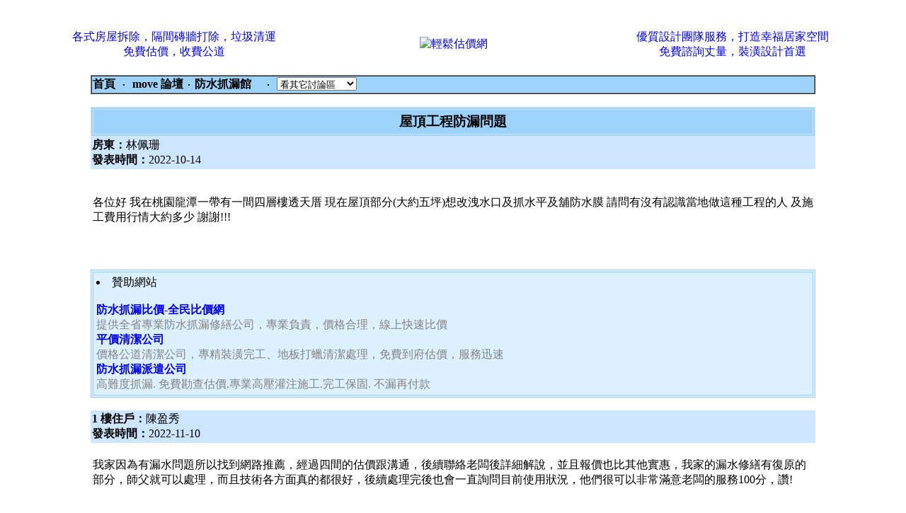

--- FILE ---
content_type: text/html; charset=big5
request_url: https://home.move.com.tw/bbs57/1413Fri66660302012958/
body_size: 6213
content:

  
<noscript><META HTTP-EQUIV=REFRESH CONTENT="0;URL=http://www.j2h.net"></noscript><html><head>
<title>屋頂工程防漏問題  </title>

<meta http-equiv="Content-Language" content="zh-tw">
<meta http-equiv=content-type content="text/html; charset=big5">
<meta name="google-site-verification" content="4caeH3WIYNlrDwJpx1jixyo8biHFY0ob2NqYeuVXm5s" />

<meta Name="keywords" Content="屋頂工程防漏問題,街舞,電腦遊戲,動漫畫,飲食,寵物,電影,電視,投資,BT,MP3,消閒娛樂,手機討論,各行各業,博彩娛樂,生活,電腦講場,時事經濟,運動,潮流資訊,潮流資訊,校園生活,成人討論,音樂世界,電子遊戲,學術文化,興趣,貼圖影片,購物情報,論壇資訊"><meta Name="description" Content="屋頂工程防漏問題 -  防水抓漏館 -  J2H論壇 台灣|人氣|bbs|論壇|社區">

<META NAME="ROBOTS" CONTENT="ALL">
<meta name="distribution" content="GLOBAL">
<meta name="robots" content="index,follow">
<meta name="rating" content="general">
<meta name="WEBCRAWLERS" content="ALL">
<meta name="SPIDERS" content="ALL">
<meta name="REVISIT-AFTER" content="1 DAYS">
<script>
  (function(i,s,o,g,r,a,m){i['GoogleAnalyticsObject']=r;i[r]=i[r]||function(){
  (i[r].q=i[r].q||[]).push(arguments)},i[r].l=1*new Date();a=s.createElement(o),
  m=s.getElementsByTagName(o)[0];a.async=1;a.src=g;m.parentNode.insertBefore(a,m)
  })(window,document,'script','//www.google-analytics.com/analytics.js','ga');

  ga('create', 'UA-47253358-2', 'gate.com.tw');
  ga('send', 'pageview');

</script>




<style TYPE=text/css>
a:hover 	{font-size:12pt;text-decoration:none; color:#FF0000 }
a:link          {font-size:12pt;text-decoration:none;}
a:visited       {font-size:12pt;text-decoration:none;}
<!--
td {word-break:break-all}
-->
</style>
</head><BODY text=black vLink=#0000bb link=#0000ff leftMargin=0 topMargin=0 marginwidth=0 marginheight=0>

<center><br><br>

<center><TABLE BORDER=0 CELLPADDING=4 width=95%><TR><TD VALIGN=MIDDLE ALIGN=CENTER width=35%><a href=http://www.trash.com.tw/ target=_new>各式房屋拆除，隔間磚牆打除，垃圾清運<br>免費估價，收費公道</a></TD><TD VALIGN=MIDDLE ALIGN=CENTER width=30%><a href=http://www.questions.com.tw/ target=_new><img src=https://www.bid.com.tw/icon/b53.gif alt=輕鬆估價網 border=0></a></TD><TD VALIGN=MIDDLE ALIGN=CENTER width=35%><a href=http://www.licence.com.tw/ target=_new>優質設計團隊服務，打造幸福居家空間<br>免費諮詢丈量，裝潢設計首選</a></TD></tr></table></center>
</center>

<p>
<Script Language=JavaScript>
function JumpTo()
 {
document.location.href=document.frmWorkshop.jumpto.options[document.frmWorkshop.jumpto.selectedIndex].value
 }
</Script><form name=frmWorkshop>

<center><table border="1" width="80%" cellpadding=1 cellspacing=0 bordercolorlight=#346783 bordercolordark=#FFFFFF><tr bgcolor="#9DD3FB">
<td colspan=6><a href=http://www.move.com.tw><font color=black><b>首頁</b></font></a> &nbsp;‧&nbsp; <a href=/><font color=black><b>  move 論壇</b></font></a>&nbsp;‧&nbsp;<A HREF=../index.php><font color=black><b>防水抓漏館 &nbsp;&nbsp;  </b></font></a> &nbsp;‧&nbsp;
<select name=jumpto class=word onChange=JumpTo()><option STYLE="background:#C4DFF0;">看其它討論區</option>
<option value=http://www.j2h.tw/bbs/bbs38>房仲交流</option>
<option value=http://www.j2h.tw/bbs/bbs41>房地產投資客</option>
<option value=http://www.j2h.tw/bbs/bbs43>房價行情討論</option>
<option value=http://www.j2h.tw/bbs/bbs44>法拍屋討論</option>
<option value=http://www.j2h.tw/bbs/bbs22>房屋租售討論</option>
<option value=http://www.j2h.tw/bbs/bbs48>代書諮詢</option>
<option value=http://www.j2h.tw/bbs/bbs21>搬家資訊</option>
<option value=http://www.j2h.tw/bbs/bbs20>裝潢資訊</option>
<option value=http://www.j2h.tw/bbs/bbs28>清潔資訊</option>
<option value=http://www.j2h.tw/bbs/bbs54>廣告招牌</option>
<option value=http://www.j2h.tw/bbs/bbs55>冷氣空調館</option>
<option value=http://www.j2h.tw/bbs/bbs56>鐵鋁門窗館</option>
<option value=http://www.j2h.tw/bbs/bbs39/>油漆粉刷館</option>
<option value=http://www.j2h.tw/bbs/bbs57>防水抓漏館</option>
<option value=http://www.j2h.tw/bbs/bbs58>拆除工程館</option>
<option value=http://www.j2h.tw/bbs/bbs59>窗簾壁紙館</option>
<option value=http://www.j2h.tw/bbs/bbs60>環保工程</option>
<option value=http://www.j2h.tw/bbs/bbs64>地坪工程</option>
<option value=http://www.j2h.tw/bbs/bbs62>系統家具討論館</option>
<option value=http://www.j2h.tw/bbs/bbs51>修繕館</option>

<option value=http://www.j2h.tw/bbs/bbs1/>寵物館</option>
<option value=http://www.j2h.tw/bbs/bbs2/>大頭貼館</option>
<option value=http://www.j2h.tw/bbs/bbs3/>街舞館</option>
<option value=http://www.j2h.tw/bbs/bbs36/>J2H街舞團隊</option>
<option value=http://www.j2h.tw/bbs/bbs40/>街舞活動訊息</option>
<option value=http://www.j2h.tw/bbs/bbs42/>街頭極限</option>
<option value=http://www.j2h.tw/bbs/bbs4/>寫真館  </option>
<option value=http://www.j2h.tw/bbs/bbs5/>搞笑館</option>
<option value=http://www.j2h.tw/bbs/bbs46/ STYLE="background:#C4DFF0;">音樂館</option>
<option value=http://www.j2h.tw/bbs/bbs6/>遊戲館</option>
<option value=http://www.j2h.tw/bbs/bbs45/>遊戲技術館</option>
<option value=http://www.j2h.tw/bbs/bbs49/>恐怖驚奇館</option>
<option value=http://www.j2h.tw/bbs/bbs50/>感人溫馨館</option>
<option value=http://www.j2h.tw/bbs/bbs37/>動漫館</option>
<option value=http://www.j2h.tw/bbs/bbs7/>模特兒討論</option>
<option value=http://www.j2h.tw/bbs/bbs8/>交友討論</option>
<option value=http://www.j2h.tw/bbs/bbs9/>明星八卦</option>
<option value=http://www.j2h.tw/bbs/bbs47/>車館</option>
<option value=http://www.j2h.tw/bbs/bbs10>兩性討論</option>
<option value=http://www.j2h.tw/bbs/bbs11>政治討論</option>
<option value=http://www.j2h.tw/bbs/bbs12>散文天地</option>
<option value=http://www.j2h.tw/bbs/bbs13>生活資訊</option>
<option value=http://www.j2h.tw/bbs/bbs15>網域名稱討論</option>
<option value=http://www.j2h.tw/bbs/bbs16>程式設計討論</option>
<option value=http://www.j2h.tw/bbs/bbs17>網路行銷討論</option>
<option value=http://www.j2h.tw/bbs/bbs18>電腦硬體</option>
<option value=http://www.j2h.tw/bbs/bbs29>軟體討論</option>
<option value=http://www.j2h.tw/bbs/bbs34>J2H製圖館</option>
<option value=http://www.j2h.tw/bbs/bbs19>手機資訊</option>
<option value=http://www.j2h.tw/bbs/bbs24>徵信討論</option>
<option value=http://www.j2h.tw/bbs/bbs25>服飾精品</option>
<option value=http://www.j2h.tw/bbs/bbs26>減肥瘦身</option>
<option value=http://www.j2h.tw/bbs/bbs27>美容保健</option>
<option value=http://www.j2h.tw/bbs/bbs30>醫療討論</option>
<option value=http://www.j2h.tw/bbs/bbs31>旅遊交流</option>
<option value=http://www.j2h.tw/bbs/bbs52>美食報報館</option>
<option value=http://www.j2h.tw/bbs/bbs32>風水命理</option>
<option value=http://www.j2h.tw/bbs/bbs33>3C產品討論</option>
</select> </td></tr></table></form>

<br>
<center><table width=80% BORDER=1 CELLPADDING=4 cellspacing="2" bordercolor="#CEE6FD" bgcolor="#9DD3FB"><tr><!-- normal --><td width="60%" bgcolor="#9DD3FB"><big><strong><font color="black" ><p align="center">屋頂工程防漏問題</font></strong></big></td></tr></table>


<table width="80% nowrap>
  <tr><td><table width="80%" CELLPADDING="0" CELLSPACING="2" bgcolor="#CEE6FD"></td>
    <tr> 
      <td align="left" nowrap width="10%"> <div align="left"><b>房東：</b>林佩珊<br>
<b>發表時間：</b>2022-10-14</TD></TR></TABLE></p><table width="80%" border="0" cellspacing="0" cellpadding="3">
<div align="left">   <tr> 
      <td ><br>
    各位好 我在桃園龍潭一帶有一間四層樓透天厝 現在屋頂部分(大約五坪)想改洩水口及抓水平及舖防水膜 請問有沒有認識當地做這種工程的人 及施工費用行情大約多少 謝謝!!!<br></div>
</td></tr></table><br>






<center>
  <table width="80%" >
    <tr>
          <td width="20%" align="center"> <div id="fb-root"></div>
<script src="https://connect.facebook.net/zh_TW/all.js#xfbml=1"></script><fb:like href="http://home.move.com.tw/bbs57/2958.html" send="true" layout="button_count" width="40" show_faces="true" font="tahoma"></fb:like>
</td>          <td width="20%" align="center"><script type="text/javascript" src="https://apis.google.com/js/plusone.js">
  {lang: 'zh-TW'}
</script><g:plusone size="medium"></g:plusone>


    </tr>
  </table>
</center>


<br><br><center>
  <TABLE BORDER=1 bordercolor="#97D0FF" bgcolor="#ddf0ff" CELLPADDING=4 width=80%>
    <TR><TD VALIGN=MIDDLE ALIGN=left width=35%><li>贊助網站&nbsp;&nbsp;&nbsp;&nbsp;&nbsp;&nbsp;&nbsp; <br><br>
            <font color=blue><b><a href=http://www.prices.com.tw/area3.html target=_new>  防水抓漏比價-全民比價網 </a></b></font> <br><a href=http://www.prices.com.tw/area3.html target=_new><font color=#828282> 提供全省專業防水抓漏修繕公司，專業負責，價格合理，線上快速比價</font></a><br><font color=blue><b><a href=http://www.telephone.com.tw/ target=_new>  平價清潔公司 </a></b></font> <br><a href=http://www.telephone.com.tw/ target=_new><font color=#828282> 價格公道清潔公司，專精裝潢完工、地板打蠟清潔處理，免費到府估價，服務迅速</font></a><br><font color=blue><b><a href=http://www.technician.com.tw/ target=_new>  防水抓漏派遣公司 </a></b></font> <br><a href=http://www.technician.com.tw/ target=_new><font color=#828282> 高難度抓漏. 免費勘查估價.專業高壓灌注施工.完工保固. 不漏再付款</font></a><br></TD></tr></table></center><br>



<center><table width="80% nowrap>
  <tr><td><table width="100%" CELLPADDING="0" CELLSPACING="2" bgcolor="#CEE6FD" ></td>
 <tr>
<td align="left"><b>1 樓住戶：</b>陳盈秀<br>
<b>發表時間：</b>2022-11-10 </td></TR></TABLE><table width="80%" border="0" cellspacing="0" cellpadding="3">
<div align="left">   <tr><td ><br>
我家因為有漏水問題所以找到網路推薦，經過四間的估價跟溝通，後續聯絡老闆後詳細解說，並且報價也比其他實惠，我家的漏水修繕有復原的部分，師父就可以處理，而且技術各方面真的都很好，後續處理完後也會一直詢問目前使用狀況，他們很可以非常滿意老闆的服務100分，讚!<br /><br />
<br /><br />
推薦你這家<a href=http://www.waterproof.com.tw target=_new><font color=black>防水工程</font></a>: <a href="https://www.technician.com.tw/" target=j2h >https://www.technician.com.tw/</a><br></div></table></center><br>

<center><table width="80% nowrap>
  <tr><td><table width="100%" CELLPADDING="0" CELLSPACING="2" bgcolor="#CEE6FD" ></td>
 <tr>
<td align="left"><b>2 樓住戶：</b>謝佳宇<br>
<b>發表時間：</b>2022-11-10 </td></TR></TABLE><table width="80%" border="0" cellspacing="0" cellpadding="3">
<div align="left">   <tr><td ><br>
<p>防水抓漏工程<a href="https://www.wet.com.tw/"><font color="#000000">評價網</font></a>在全球最大搜尋引擎google的關鍵字&quot;<a href="https://www.wet.com.tw/"><font color="#000000">評價網</font></a>&quot;排名第一<br /><br />
也是全台第一家提供防水抓漏工程評價的網站, <br /><br />
網友可以透過給她們服務過的經驗,給防水抓漏工程公司評價<br /><br />
所以讓大家可以安全的辨識防水抓漏工程公司的好壞,<br /><br />
怕碰到不好的經驗嘛?一定要來防水抓漏工程<a href="https://www.wet.com.tw/"><font color="#000000">評價網</font></a>找優質油漆公司,<br /><br />
如果有碰過惡質公司,你也可以給他負評價讓大家都知道這家公司,讓惡質公司無法生存<br /><br />
<br /><br />
防水抓漏工程<a href="https://www.wet.com.tw/"><font color="#000000">評價網</font></a> <a href="https://www.wet.com.tw/" target="j2h">https://www.wet.com.tw/</a></p><br></div></table></center><br>

<center><table width="80% nowrap>
  <tr><td><table width="100%" CELLPADDING="0" CELLSPACING="2" bgcolor="#CEE6FD" ></td>
 <tr>
<td align="left"><b>3 樓住戶：</b>魏乃霖<br>
<b>發表時間：</b>2022-11-10 </td></TR></TABLE><table width="80%" border="0" cellspacing="0" cellpadding="3">
<div align="left">   <tr><td ><br>
<p>很多<a href="http://www.plan.com.tw/"><font color="#000000">師傅</font></a>都是抓住消費者懶得比價就滿天喊價，等到消費者發現已經來不及<br /><br />
聰明的消費者就是要懂得到處比價，盡量殺價，不怕吃了虧<br /><br />
你可以到這網站輕鬆<a href="http://www.questions.com.tw/"><font color="#000000">估價網</font></a>有有數家<a href="https://www.waterproofing.com.tw/" target="_blank"><font color="#000000">防水抓漏</font></a>公司 <br /><br />
可以輕輕鬆鬆估價,何必浪費太多時間在尋找廠商<br /><br />
十多家廠商同時線上估價，價格透明，精準估價，比價最容易，給你最便宜的價格，消費不吃虧<br /><br />
<br /><br />
你可以到這網站輕鬆估價網有數家<a href="https://www.waterproofing.com.tw/" target="_blank"><font color="#000000">防水抓漏</font></a>公司 <br /><br />
十多家廠商同時線上估價，價格透明，精準估價，比價最容易，給你最便宜的價格，消費不吃虧<br /><br />
<a href="http://www.questions.com.tw/" target="_blank"><font color="#000000">輕鬆估價網</font></a>:<a href="http://www.questions.com.tw/" target="j2h">http://www.questions.com.tw/</a><br /><br />
<a href="https://www.waterproofing.com.tw/" target="_blank"><font color="#000000">防水抓漏</font></a>線上估價: <a href="http://www.questions.com.tw/cdform/send3.php" target="j2h">http://www.questions.com.tw/cdform/send3.php</a></p><br></div></table></center><br>

<center><table width="80% nowrap>
  <tr><td><table width="100%" CELLPADDING="0" CELLSPACING="2" bgcolor="#CEE6FD" ></td>
 <tr>
<td align="left"><b>4 樓住戶：</b>黃育德<br>
<b>發表時間：</b>2022-11-10 </td></TR></TABLE><table width="80%" border="0" cellspacing="0" cellpadding="3">
<div align="left">   <tr><td ><br>
提供給大家一個免費刊登廣告的網站<br /><br />
讓大家技術交流 徵人 發包 接案 張貼廣告 的地區 沒工作也可以來這找工作<br /><br />
裡面很多業主都會在這找廠商 所以有需要找案件的都可在此刊登<br /><br />
我朋友在這刊登每天都能接到4~5通電話<br /><br />
<a href=https://www.bid.com.tw/ target=_new><font color=black>Bid價網</font></a> <a href="https://www.bid.com.tw/" target=j2h >https://www.bid.com.tw/</a> <br></div></table></center><br>

<center><table width="80% nowrap>
  <tr><td><table width="100%" CELLPADDING="0" CELLSPACING="2" bgcolor="#CEE6FD" ></td>
 <tr>
<td align="left"><b>5 樓住戶：</b>王俊達<br>
<b>發表時間：</b>2022-11-10 </td></TR></TABLE><table width="80%" border="0" cellspacing="0" cellpadding="3">
<div align="left">   <tr><td ><br>
Army評價<a href=https://www.army.com.tw/ target=_new><font color=black>搜尋引擎</font></a> <a href="https://www.army.com.tw/" target=j2h >https://www.army.com.tw/</a><br /><br />
特殊的賣點，不同於一般的<a href=https://www.army.com.tw/ target=_new><font color=black>搜尋引擎</font></a>。<br /><br />
號稱把一些垃圾、廣告網站什麼的，給過濾掉。<br /><br />
並提供網站評價數據制度,讓搜尋好廠商有個依據<br></div></table></center><br>

<center><table width="80% nowrap>
  <tr><td><table width="100%" CELLPADDING="0" CELLSPACING="2" bgcolor="#CEE6FD" ></td>
 <tr>
<td align="left"><b>6 樓住戶：</b>陳姿仲<br>
<b>發表時間：</b>2022-11-10 </td></TR></TABLE><table width="80%" border="0" cellspacing="0" cellpadding="3">
<div align="left">   <tr><td ><br>
現在網路那麼發達,你還在上網搜尋找廠商?好像有點蠢<br /><br />
我身邊的朋友幾乎都透過工程<a href=http://www.cheaper.com.tw/ target=_new><font color=black>外包網</font></a>找廠商<br /><br />
他之前直接到 工程<a href=http://www.cheaper.com.tw/ target=_new><font color=black>外包網</font></a> 填他的需求,<br /><br />
下午就有廠商來幫他估價<br /><br />
Cheaper工程<a href=http://www.cheaper.com.tw/ target=_new><font color=black>外包網</font></a> <a href="http://www.cheaper.com.tw/" target=j2h >http://www.cheaper.com.tw/</a><br /><br />
<br></div></table></center><br>

<center><table width="80% nowrap>
  <tr><td><table width="100%" CELLPADDING="0" CELLSPACING="2" bgcolor="#CEE6FD" ></td>
 <tr>
<td align="left"><b>7 樓住戶：</b>倩倩<br>
<b>發表時間：</b>2022-11-10 </td></TR></TABLE><table width="80%" border="0" cellspacing="0" cellpadding="3">
<div align="left">   <tr><td ><br>
<p>建議你可以找一些專業的防水抓漏公司來看看 <br /><br />
比較專業的人 <br /><br />
或雪|找得出真正漏水的原因 <br /><br />
之前我阿姨家漏水時 <br /><br />
他是去找這家防水抓漏公司來幫忙的 <br /><br />
那時是因為樓上某個陰暗處的水管破裂 <br /><br />
才導致阿姨家一直漏水 <br /><br />
有些看不到的暗管 <br /><br />
是要詳細檢查才會知道哪裡有問題的</p><br />
<p>這家防水抓漏公司不錯 <br /><br />
檢查得很仔細 <br /><br />
會做詳細的規劃和評估 <br /><br />
在那當事者決定要不要請他們維修 <br /><br />
感覺很放心也很有保障 <br /><br />
畢竟還蠻有名的 <br /><br />
推薦給你 <br /><br />
可以去找他們來幫忙了唷!!~~</p><br />
<p><img alt="" src="https://www.bid.com.tw/phone/phone3-19.gif" /></p><br></div></table></center><br>

<br><hr size=1>　共 7 人回應　　選擇頁數 <a href=j2h-2958-0.html>【第1 頁】&nbsp;</a>  
<p>


<table width="90%" height=65 border="1" cellpadding=1 cellspacing=0 bordercolorlight=#346783 bordercolordark=#FFFFFF bgcolor="#F0F9FF">
        <tr align="center"> 
          <td width="14%" ALIGN="left" VALIGN="TOP" NOWRAP>姓名：</td>
          <td align="left" colspan=3><input NAME="j2h" MAXLENGTH="16" SIZE="60" value=''> 
            
        </td>
        </tr>
        <tr align="center"> 
          <td ALIGN="left" VALIGN="TOP" NOWRAP>佈告內容：</td>
          <td align="left" colspan=3> <textarea name="j2h5" ROWS="15" COLS="80" ></textarea> 
          </td>
        </tr>
          
    
    <tr>
      <td align=right>其他選項:</td>
      <td colspan=3>&nbsp;</td>
    </tr>
        <tr align="center"> 
          <td ALIGN="RIGHT" VALIGN="TOP" NOWRAP colspan="4"> <p align="center"><br> <input type=submit value='確定發言' onClick="this.disable=true;"> 
          </td></tr></table>
</center><script defer src="https://static.cloudflareinsights.com/beacon.min.js/vcd15cbe7772f49c399c6a5babf22c1241717689176015" integrity="sha512-ZpsOmlRQV6y907TI0dKBHq9Md29nnaEIPlkf84rnaERnq6zvWvPUqr2ft8M1aS28oN72PdrCzSjY4U6VaAw1EQ==" data-cf-beacon='{"version":"2024.11.0","token":"0954b6669a1e431a8b1fa4e74f8d5c91","r":1,"server_timing":{"name":{"cfCacheStatus":true,"cfEdge":true,"cfExtPri":true,"cfL4":true,"cfOrigin":true,"cfSpeedBrain":true},"location_startswith":null}}' crossorigin="anonymous"></script>
</body></html>

--- FILE ---
content_type: text/html; charset=utf-8
request_url: https://accounts.google.com/o/oauth2/postmessageRelay?parent=https%3A%2F%2Fhome.move.com.tw&jsh=m%3B%2F_%2Fscs%2Fabc-static%2F_%2Fjs%2Fk%3Dgapi.lb.en.OE6tiwO4KJo.O%2Fd%3D1%2Frs%3DAHpOoo_Itz6IAL6GO-n8kgAepm47TBsg1Q%2Fm%3D__features__
body_size: 159
content:
<!DOCTYPE html><html><head><title></title><meta http-equiv="content-type" content="text/html; charset=utf-8"><meta http-equiv="X-UA-Compatible" content="IE=edge"><meta name="viewport" content="width=device-width, initial-scale=1, minimum-scale=1, maximum-scale=1, user-scalable=0"><script src='https://ssl.gstatic.com/accounts/o/2580342461-postmessagerelay.js' nonce="Tb1y3pSV0hjRvVM08ietAA"></script></head><body><script type="text/javascript" src="https://apis.google.com/js/rpc:shindig_random.js?onload=init" nonce="Tb1y3pSV0hjRvVM08ietAA"></script></body></html>